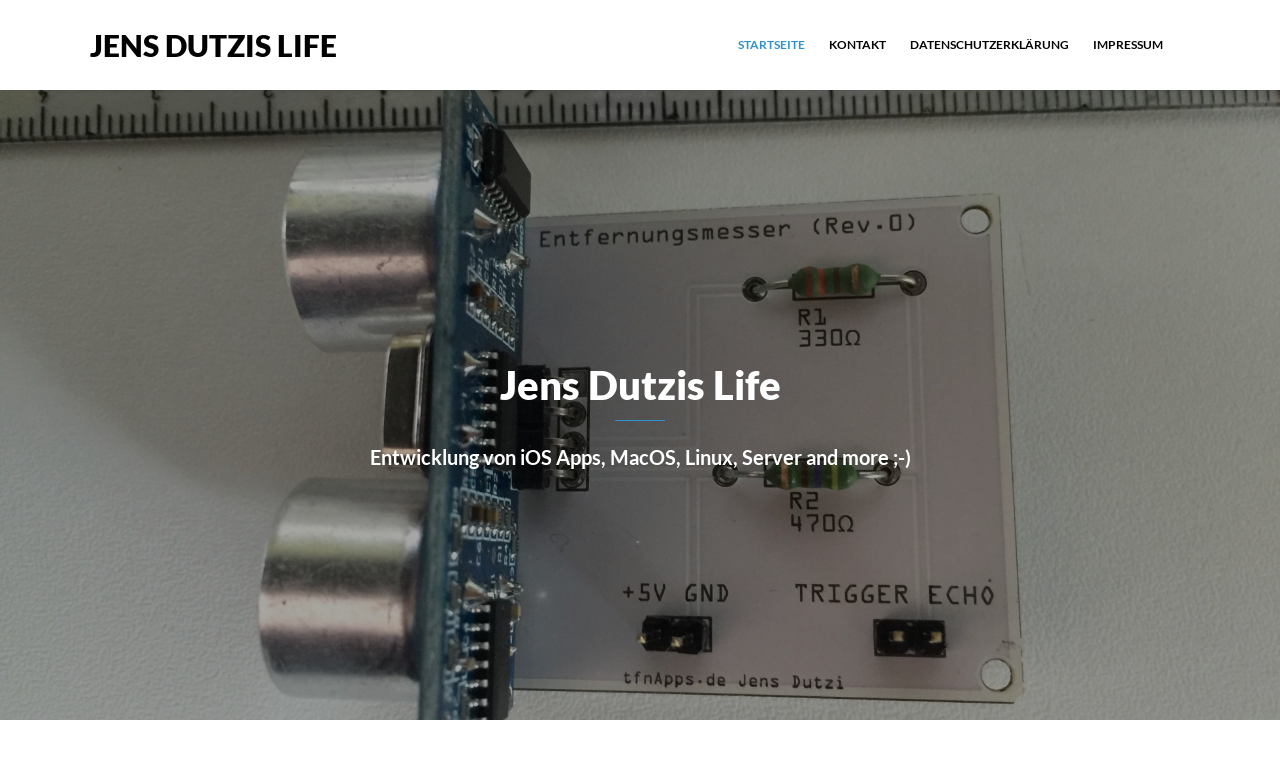

--- FILE ---
content_type: text/html; charset=UTF-8
request_url: https://www.blog404.de/page/2/?fbclid=IwAR0zoqdOKJPj1UC_8qMYD6rvBryMqGaejS-qkIOXdiWyGmlK9pxE8s9ln-I
body_size: 11943
content:
<!DOCTYPE html>
<html lang="de">
<head>
    <meta charset="UTF-8" />
    <meta http-equiv="X-UA-Compatible" content="IE=edge" />
    <meta name="viewport" content="width=device-width, initial-scale=1" />
	<script src="https://cloud.ccm19.de/app.js?apiKey=4ce343617255358a2b93c6dfbe6004cbb78517eb2469dfdf&amp;domain=687a56766f56f724b9078682" referrerpolicy="origin"></script>
        <title>Jens Dutzis Life - Seite 2 - Entwicklung von iOS Apps, MacOS, Linux, Server and more ;-)</title>
<meta name='robots' content='max-image-preview:large' />
	<style>img:is([sizes="auto" i], [sizes^="auto," i]) { contain-intrinsic-size: 3000px 1500px }</style>
	
<link id='omgf-preload-0' rel='preload' href='//www.blog404.de/wp-content/uploads/omgf/vega-wp-googlefont1/lato-normal-latin-ext-400.woff2?ver=1673368427' as='font' type='font/woff2' crossorigin />
<link id='omgf-preload-1' rel='preload' href='//www.blog404.de/wp-content/uploads/omgf/vega-wp-googlefont1/lato-normal-latin-400.woff2?ver=1673368427' as='font' type='font/woff2' crossorigin />
<link id='omgf-preload-2' rel='preload' href='//www.blog404.de/wp-content/uploads/omgf/vega-wp-googlefont1/lato-normal-latin-ext-700.woff2?ver=1673368427' as='font' type='font/woff2' crossorigin />
<link id='omgf-preload-3' rel='preload' href='//www.blog404.de/wp-content/uploads/omgf/vega-wp-googlefont1/lato-normal-latin-700.woff2?ver=1673368427' as='font' type='font/woff2' crossorigin />
<link id='omgf-preload-4' rel='preload' href='//www.blog404.de/wp-content/uploads/omgf/vega-wp-googlefont1/lato-normal-latin-ext-900.woff2?ver=1673368427' as='font' type='font/woff2' crossorigin />
<link id='omgf-preload-5' rel='preload' href='//www.blog404.de/wp-content/uploads/omgf/vega-wp-googlefont1/lato-normal-latin-900.woff2?ver=1673368427' as='font' type='font/woff2' crossorigin />
<link rel='stylesheet' id='wp-block-library-css' href='https://www.blog404.de/wp-includes/css/dist/block-library/style.min.css?ver=6.8.3' type='text/css' media='all' />
<style id='classic-theme-styles-inline-css' type='text/css'>
/*! This file is auto-generated */
.wp-block-button__link{color:#fff;background-color:#32373c;border-radius:9999px;box-shadow:none;text-decoration:none;padding:calc(.667em + 2px) calc(1.333em + 2px);font-size:1.125em}.wp-block-file__button{background:#32373c;color:#fff;text-decoration:none}
</style>
<style id='global-styles-inline-css' type='text/css'>
:root{--wp--preset--aspect-ratio--square: 1;--wp--preset--aspect-ratio--4-3: 4/3;--wp--preset--aspect-ratio--3-4: 3/4;--wp--preset--aspect-ratio--3-2: 3/2;--wp--preset--aspect-ratio--2-3: 2/3;--wp--preset--aspect-ratio--16-9: 16/9;--wp--preset--aspect-ratio--9-16: 9/16;--wp--preset--color--black: #000000;--wp--preset--color--cyan-bluish-gray: #abb8c3;--wp--preset--color--white: #ffffff;--wp--preset--color--pale-pink: #f78da7;--wp--preset--color--vivid-red: #cf2e2e;--wp--preset--color--luminous-vivid-orange: #ff6900;--wp--preset--color--luminous-vivid-amber: #fcb900;--wp--preset--color--light-green-cyan: #7bdcb5;--wp--preset--color--vivid-green-cyan: #00d084;--wp--preset--color--pale-cyan-blue: #8ed1fc;--wp--preset--color--vivid-cyan-blue: #0693e3;--wp--preset--color--vivid-purple: #9b51e0;--wp--preset--gradient--vivid-cyan-blue-to-vivid-purple: linear-gradient(135deg,rgba(6,147,227,1) 0%,rgb(155,81,224) 100%);--wp--preset--gradient--light-green-cyan-to-vivid-green-cyan: linear-gradient(135deg,rgb(122,220,180) 0%,rgb(0,208,130) 100%);--wp--preset--gradient--luminous-vivid-amber-to-luminous-vivid-orange: linear-gradient(135deg,rgba(252,185,0,1) 0%,rgba(255,105,0,1) 100%);--wp--preset--gradient--luminous-vivid-orange-to-vivid-red: linear-gradient(135deg,rgba(255,105,0,1) 0%,rgb(207,46,46) 100%);--wp--preset--gradient--very-light-gray-to-cyan-bluish-gray: linear-gradient(135deg,rgb(238,238,238) 0%,rgb(169,184,195) 100%);--wp--preset--gradient--cool-to-warm-spectrum: linear-gradient(135deg,rgb(74,234,220) 0%,rgb(151,120,209) 20%,rgb(207,42,186) 40%,rgb(238,44,130) 60%,rgb(251,105,98) 80%,rgb(254,248,76) 100%);--wp--preset--gradient--blush-light-purple: linear-gradient(135deg,rgb(255,206,236) 0%,rgb(152,150,240) 100%);--wp--preset--gradient--blush-bordeaux: linear-gradient(135deg,rgb(254,205,165) 0%,rgb(254,45,45) 50%,rgb(107,0,62) 100%);--wp--preset--gradient--luminous-dusk: linear-gradient(135deg,rgb(255,203,112) 0%,rgb(199,81,192) 50%,rgb(65,88,208) 100%);--wp--preset--gradient--pale-ocean: linear-gradient(135deg,rgb(255,245,203) 0%,rgb(182,227,212) 50%,rgb(51,167,181) 100%);--wp--preset--gradient--electric-grass: linear-gradient(135deg,rgb(202,248,128) 0%,rgb(113,206,126) 100%);--wp--preset--gradient--midnight: linear-gradient(135deg,rgb(2,3,129) 0%,rgb(40,116,252) 100%);--wp--preset--font-size--small: 13px;--wp--preset--font-size--medium: 20px;--wp--preset--font-size--large: 36px;--wp--preset--font-size--x-large: 42px;--wp--preset--spacing--20: 0.44rem;--wp--preset--spacing--30: 0.67rem;--wp--preset--spacing--40: 1rem;--wp--preset--spacing--50: 1.5rem;--wp--preset--spacing--60: 2.25rem;--wp--preset--spacing--70: 3.38rem;--wp--preset--spacing--80: 5.06rem;--wp--preset--shadow--natural: 6px 6px 9px rgba(0, 0, 0, 0.2);--wp--preset--shadow--deep: 12px 12px 50px rgba(0, 0, 0, 0.4);--wp--preset--shadow--sharp: 6px 6px 0px rgba(0, 0, 0, 0.2);--wp--preset--shadow--outlined: 6px 6px 0px -3px rgba(255, 255, 255, 1), 6px 6px rgba(0, 0, 0, 1);--wp--preset--shadow--crisp: 6px 6px 0px rgba(0, 0, 0, 1);}:where(.is-layout-flex){gap: 0.5em;}:where(.is-layout-grid){gap: 0.5em;}body .is-layout-flex{display: flex;}.is-layout-flex{flex-wrap: wrap;align-items: center;}.is-layout-flex > :is(*, div){margin: 0;}body .is-layout-grid{display: grid;}.is-layout-grid > :is(*, div){margin: 0;}:where(.wp-block-columns.is-layout-flex){gap: 2em;}:where(.wp-block-columns.is-layout-grid){gap: 2em;}:where(.wp-block-post-template.is-layout-flex){gap: 1.25em;}:where(.wp-block-post-template.is-layout-grid){gap: 1.25em;}.has-black-color{color: var(--wp--preset--color--black) !important;}.has-cyan-bluish-gray-color{color: var(--wp--preset--color--cyan-bluish-gray) !important;}.has-white-color{color: var(--wp--preset--color--white) !important;}.has-pale-pink-color{color: var(--wp--preset--color--pale-pink) !important;}.has-vivid-red-color{color: var(--wp--preset--color--vivid-red) !important;}.has-luminous-vivid-orange-color{color: var(--wp--preset--color--luminous-vivid-orange) !important;}.has-luminous-vivid-amber-color{color: var(--wp--preset--color--luminous-vivid-amber) !important;}.has-light-green-cyan-color{color: var(--wp--preset--color--light-green-cyan) !important;}.has-vivid-green-cyan-color{color: var(--wp--preset--color--vivid-green-cyan) !important;}.has-pale-cyan-blue-color{color: var(--wp--preset--color--pale-cyan-blue) !important;}.has-vivid-cyan-blue-color{color: var(--wp--preset--color--vivid-cyan-blue) !important;}.has-vivid-purple-color{color: var(--wp--preset--color--vivid-purple) !important;}.has-black-background-color{background-color: var(--wp--preset--color--black) !important;}.has-cyan-bluish-gray-background-color{background-color: var(--wp--preset--color--cyan-bluish-gray) !important;}.has-white-background-color{background-color: var(--wp--preset--color--white) !important;}.has-pale-pink-background-color{background-color: var(--wp--preset--color--pale-pink) !important;}.has-vivid-red-background-color{background-color: var(--wp--preset--color--vivid-red) !important;}.has-luminous-vivid-orange-background-color{background-color: var(--wp--preset--color--luminous-vivid-orange) !important;}.has-luminous-vivid-amber-background-color{background-color: var(--wp--preset--color--luminous-vivid-amber) !important;}.has-light-green-cyan-background-color{background-color: var(--wp--preset--color--light-green-cyan) !important;}.has-vivid-green-cyan-background-color{background-color: var(--wp--preset--color--vivid-green-cyan) !important;}.has-pale-cyan-blue-background-color{background-color: var(--wp--preset--color--pale-cyan-blue) !important;}.has-vivid-cyan-blue-background-color{background-color: var(--wp--preset--color--vivid-cyan-blue) !important;}.has-vivid-purple-background-color{background-color: var(--wp--preset--color--vivid-purple) !important;}.has-black-border-color{border-color: var(--wp--preset--color--black) !important;}.has-cyan-bluish-gray-border-color{border-color: var(--wp--preset--color--cyan-bluish-gray) !important;}.has-white-border-color{border-color: var(--wp--preset--color--white) !important;}.has-pale-pink-border-color{border-color: var(--wp--preset--color--pale-pink) !important;}.has-vivid-red-border-color{border-color: var(--wp--preset--color--vivid-red) !important;}.has-luminous-vivid-orange-border-color{border-color: var(--wp--preset--color--luminous-vivid-orange) !important;}.has-luminous-vivid-amber-border-color{border-color: var(--wp--preset--color--luminous-vivid-amber) !important;}.has-light-green-cyan-border-color{border-color: var(--wp--preset--color--light-green-cyan) !important;}.has-vivid-green-cyan-border-color{border-color: var(--wp--preset--color--vivid-green-cyan) !important;}.has-pale-cyan-blue-border-color{border-color: var(--wp--preset--color--pale-cyan-blue) !important;}.has-vivid-cyan-blue-border-color{border-color: var(--wp--preset--color--vivid-cyan-blue) !important;}.has-vivid-purple-border-color{border-color: var(--wp--preset--color--vivid-purple) !important;}.has-vivid-cyan-blue-to-vivid-purple-gradient-background{background: var(--wp--preset--gradient--vivid-cyan-blue-to-vivid-purple) !important;}.has-light-green-cyan-to-vivid-green-cyan-gradient-background{background: var(--wp--preset--gradient--light-green-cyan-to-vivid-green-cyan) !important;}.has-luminous-vivid-amber-to-luminous-vivid-orange-gradient-background{background: var(--wp--preset--gradient--luminous-vivid-amber-to-luminous-vivid-orange) !important;}.has-luminous-vivid-orange-to-vivid-red-gradient-background{background: var(--wp--preset--gradient--luminous-vivid-orange-to-vivid-red) !important;}.has-very-light-gray-to-cyan-bluish-gray-gradient-background{background: var(--wp--preset--gradient--very-light-gray-to-cyan-bluish-gray) !important;}.has-cool-to-warm-spectrum-gradient-background{background: var(--wp--preset--gradient--cool-to-warm-spectrum) !important;}.has-blush-light-purple-gradient-background{background: var(--wp--preset--gradient--blush-light-purple) !important;}.has-blush-bordeaux-gradient-background{background: var(--wp--preset--gradient--blush-bordeaux) !important;}.has-luminous-dusk-gradient-background{background: var(--wp--preset--gradient--luminous-dusk) !important;}.has-pale-ocean-gradient-background{background: var(--wp--preset--gradient--pale-ocean) !important;}.has-electric-grass-gradient-background{background: var(--wp--preset--gradient--electric-grass) !important;}.has-midnight-gradient-background{background: var(--wp--preset--gradient--midnight) !important;}.has-small-font-size{font-size: var(--wp--preset--font-size--small) !important;}.has-medium-font-size{font-size: var(--wp--preset--font-size--medium) !important;}.has-large-font-size{font-size: var(--wp--preset--font-size--large) !important;}.has-x-large-font-size{font-size: var(--wp--preset--font-size--x-large) !important;}
:where(.wp-block-post-template.is-layout-flex){gap: 1.25em;}:where(.wp-block-post-template.is-layout-grid){gap: 1.25em;}
:where(.wp-block-columns.is-layout-flex){gap: 2em;}:where(.wp-block-columns.is-layout-grid){gap: 2em;}
:root :where(.wp-block-pullquote){font-size: 1.5em;line-height: 1.6;}
</style>
<link rel='stylesheet' id='contact-form-7-css' href='https://www.blog404.de/wp-content/plugins/contact-form-7/includes/css/styles.css?ver=6.1.3' type='text/css' media='all' />
<link rel='stylesheet' id='animate-css-css' href='https://www.blog404.de/wp-content/themes/vega/assets/css/animate.css?ver=6.8.3' type='text/css' media='all' />
<link rel='stylesheet' id='vega-wp-googlefont1-css' href='//www.blog404.de/wp-content/uploads/omgf/vega-wp-googlefont1/vega-wp-googlefont1.css?ver=1673368427' type='text/css' media='all' />
<link rel='stylesheet' id='bootstrap-css' href='https://www.blog404.de/wp-content/themes/vega/assets/css/bootstrap.min.css?ver=6.8.3' type='text/css' media='all' />
<link rel='stylesheet' id='font-awesome-css' href='https://www.blog404.de/wp-content/themes/vega/assets/css/font-awesome.5.css?ver=6.8.3' type='text/css' media='all' />
<link rel='stylesheet' id='bootstrap-social-css' href='https://www.blog404.de/wp-content/themes/vega/assets/css/bootstrap-social.css?ver=6.8.3' type='text/css' media='all' />
<link rel='stylesheet' id='vega-wp-style-css' href='https://www.blog404.de/wp-content/themes/vega/style.css?ver=3.0.0' type='text/css' media='all' />
<link rel='stylesheet' id='vega-wp-color-css' href='https://www.blog404.de/wp-content/themes/vega/color-schemes/blue.css?ver=6.8.3' type='text/css' media='all' />
<style id='wp-typography-custom-inline-css' type='text/css'>
sup{vertical-align: 60%;font-size: 75%;line-height: 100%}sub{vertical-align: -10%;font-size: 75%;line-height: 100%}.amp{font-family: Baskerville, "Goudy Old Style", "Palatino", "Book Antiqua", "Warnock Pro", serif;font-weight: normal;font-style: italic;font-size: 1.1em;line-height: 1em}.caps{font-size: 90%}.dquo{margin-left:-.40em}.quo{margin-left:-.2em}
</style>
<style id='wp-typography-safari-font-workaround-inline-css' type='text/css'>
body {-webkit-font-feature-settings: "liga";font-feature-settings: "liga";-ms-font-feature-settings: normal;}
</style>
<link rel='stylesheet' id='lightboxStyle-css' href='https://www.blog404.de/wp-content/plugins/lightbox-plus/css/shadowed/colorbox.min.css?ver=2.7.2' type='text/css' media='screen' />
<script type="text/javascript" src="https://www.blog404.de/wp-includes/js/jquery/jquery.min.js?ver=3.7.1" id="jquery-core-js"></script>
<script type="text/javascript" src="https://www.blog404.de/wp-includes/js/jquery/jquery-migrate.min.js?ver=3.4.1" id="jquery-migrate-js"></script>
<script type="text/javascript" src="https://www.blog404.de/wp-content/plugins/lazy-load-xt/js/jquery.lazyloadxt.extra.min.js?ver=1.0.6" id="lazy-load-xt-script-js"></script>
<script type="text/javascript" src="https://www.blog404.de/wp-content/plugins/lazy-load-xt/js/jquery.lazyloadxt.srcset.min.js?ver=1.0.6" id="lazy-load-xt-srcset-js"></script>
<style type="text/css">.recentcomments a{display:inline !important;padding:0 !important;margin:0 !important;}</style>
        <style> .frontpage-banner.frontpage-banner-parallax-bg:before { width: 100%; height: 100%; background-color: #000000; opacity: 0.35; content: ""; position: absolute; left: 0; top: 0; z-index: 2; } .frontpage-simple-banner:before { width: 100%; height: 100%; background-color: #000000; opacity: 0.35; content: ""; position: absolute; left: 0; top: 0; z-index: 2; } </style>
        
    <style>.frontpage-cta1.parallax-bg:before, .frontpage-cta1.image-bg:before {background-color:#000000} .frontpage-cta1.color-bg{background-color:#000000} </style>
    
    <style>.frontpage-cta2.parallax-bg:before, .frontpage-cta2.image-bg:before {background-color:#000000} .frontpage-cta2.color-bg{background-color:#000000} </style>
    </head>
<body class="home blog paged paged-2 wp-theme-vega body_padding fontawesome5">
    
    
    <!-- ========== Navbar ========== -->
    <div class="nav-wrapper">
    <div class="navbar navbar-custom navbar-expand-lg  navbar-fixed-top" role="navigation">
        <div class="container">

            <!-- Logo -->
            <div class="navbar-header">
                <button type="button" class="navbar-toggle navbar-toggler" data-toggle="collapse" data-target=".navbar-collapse" aria-controls="navbarSupportedContent" aria-expanded="false" aria-label="Toggle navigation"><i class="fa fa-bars"></i></button>
                <a class="navbar-brand text-logo" href="https://www.blog404.de/">Jens Dutzis Life</a>
            </div>
            <!-- /Logo -->

                        <!-- Navigation -->
            <div class="navbar-collapse collapse justify-content-end"><ul id="menu-standard" class="nav navbar-nav menu-header navbar-right sm"><li id="menu-item-974" class="menu-item menu-item-type-custom menu-item-object-custom current-menu-item menu-item-home menu-item-974 nav-item active"><a href="http://www.blog404.de">Startseite</a></li>
<li id="menu-item-975" class="menu-item menu-item-type-post_type menu-item-object-page menu-item-975 nav-item"><a href="https://www.blog404.de/kontaktformular/">Kontakt</a></li>
<li id="menu-item-990" class="menu-item menu-item-type-post_type menu-item-object-page menu-item-privacy-policy menu-item-990 nav-item"><a href="https://www.blog404.de/datenschutzerklaerung/">Datenschutzerklärung</a></li>
<li id="menu-item-976" class="menu-item menu-item-type-post_type menu-item-object-page menu-item-976 nav-item"><a href="https://www.blog404.de/impressum/">Impressum</a></li>
</ul></div>            <!-- /Navigation -->
            

        </div>
        <div class="clearfix"></div>
    </div>
    </div>
    <!-- ========== /Navbar ========== -->



<!-- ========== Front Page - Image Banner ========== -->


<div class="image-banner frontpage-banner frontpage-banner-parallax-bg full-screen" data-parallax="scroll" data-image-src="https://www.blog404.de/uploads/2015/07/IMG_3059-e1436637472597.jpg">
    <div class="container">
                <div class="inner">
            <h1 class="block-title wow zoomIn">Jens Dutzis Life</h1>
            <div class="text-center hidden-xs wow zoomIn description">Entwicklung von iOS Apps, MacOS, Linux, Server and more ;-)</div>
        </div><div class="helper"></div>
            </div>
</div>


<!-- ========== /Front Page - Image Banner ========== -->




<!-- ========== Content Starts ========== -->
    <div class="section blog-feed bg-white">
        <div class="container">
            <div class="row">

                <div class="col-md-9 blog-feed-column">

                    <!-- Loop -->
                    

<!-- Post -->
<div id="post-843" class="entry clearfix wow zoomIn post-843 post type-post status-publish format-standard has-post-thumbnail hentry category-allgemein category-ipad category-iphone category-mobiler-mwst-rechner-iphone">


    
        <h3 class="entry-title"><a href="https://www.blog404.de/2012/12/mobiler-mwst-rechner-4-1-und-der-nervende-dezimal-gruppierungs-bug/">Mobiler MwSt-Rechner 4.1 und der nervende Dezimal-Gruppierungs-Bug (Update)</a></h3>
    <!-- /Post Title -->
    
    
    
    <!-- Small Image Left, Excerpt Right -->
    <div class="entry-image entry-image-left">
                <a class="post-thumbnail post-thumbnail-small" href="https://www.blog404.de/2012/12/mobiler-mwst-rechner-4-1-und-der-nervende-dezimal-gruppierungs-bug/"><img width="141" height="250" src="[data-uri]" data-src="https://www.blog404.de/uploads/2012/12/IMG_1487-e1355067823693.png" class="img-responsive wp-post-image" alt="Mobiler MwSt-Rechner 4.1 und der nervende Dezimal-Gruppierungs-Bug (Update)" decoding="async" /><noscript><img width="141" height="250" src="https://www.blog404.de/uploads/2012/12/IMG_1487-e1355067823693.png" class="img-responsive wp-post-image" alt="Mobiler MwSt-Rechner 4.1 und der nervende Dezimal-Gruppierungs-Bug (Update)" decoding="async" /></noscript></a>
            </div>

    <div class="entry-content-right">
        <p>Nach etwa 2&nbsp;1⁄2 Jahren der verschiedensten Updates vom MwSt-Rechner schlug auch bei diesem Projekt einmal der Bug-Teufel zu — keine Software ist von Fehlern gefeit. Wie einige bereits bemerkt haben, rechnet der MwSt-Rechner mit der aktuellsten Version 4.1 bei größeren Zahlen nicht mehr richtig. Sobald bei einer der Zahlen über 3 Stellen vorkommen kann es (je nach Rechenweg) zu einem vollkommen falschen Ergebnis kommen. Ein&nbsp;[…]</p>
            </div>
    <!-- /Small Image Left, Excerpt Right -->

    
        <!-- Post Meta -->
    <div class="entry-meta  entry-meta-right ">
                                        Posted: 9. Dezember 2012<br />Under: <a href="https://www.blog404.de/category/allgemein/" rel="category tag">Allgemein</a>, <a href="https://www.blog404.de/category/ipad/" rel="category tag">iPad</a>, <a href="https://www.blog404.de/category/iphone/" rel="category tag">iPhone</a>, <a href="https://www.blog404.de/category/iphone/mobiler-mwst-rechner-iphone/" rel="category tag">Mobiler MwSt-Rechner</a>    </div>
    <!-- /Post Meta -->
    
        <!-- Post Buttons -->
    <div class="entry-buttons  entry-buttons-right ">
                <a href="https://www.blog404.de/2012/12/mobiler-mwst-rechner-4-1-und-der-nervende-dezimal-gruppierungs-bug/" class="btn btn-primary-custom btn-readmore">Read Me</a>            </div>
    <!-- /Post Buttons -->
    
</div>

<!-- /Post -->

<!-- Post -->
<div id="post-824" class="entry clearfix wow zoomIn post-824 post type-post status-publish format-standard has-post-thumbnail hentry category-iphone category-mobiler-mwst-rechner-iphone tag-apple tag-ipad tag-iphone tag-mobiler-mwst-rechner">


    
        <h3 class="entry-title"><a href="https://www.blog404.de/2012/10/erste-bilder-zur-finalen-version-vom-mobilen-mwst-rechner-4-0/">Erste Bilder zur finalen Version vom Mobilen MwSt-Rechner 4.0</a></h3>
    <!-- /Post Title -->
    
    
    
    <!-- Small Image Left, Excerpt Right -->
    <div class="entry-image entry-image-left">
                <a class="post-thumbnail post-thumbnail-small" href="https://www.blog404.de/2012/10/erste-bilder-zur-finalen-version-vom-mobilen-mwst-rechner-4-0/"><img width="137" height="250" src="[data-uri]" data-src="https://www.blog404.de/uploads/2012/10/2012-10-30_15-53-46.png" class="img-responsive wp-post-image" alt="Erste Bilder zur finalen Version vom Mobilen MwSt-Rechner 4.0" decoding="async" src="[data-uri]" data-srcset="https://www.blog404.de/uploads/2012/10/2012-10-30_15-53-46.png 480w, https://www.blog404.de/uploads/2012/10/2012-10-30_15-53-46-82x150.png 82w, https://www.blog404.de/uploads/2012/10/2012-10-30_15-53-46-164x300.png 164w" sizes="(max-width: 137px) 100vw, 137px" /><noscript><img width="137" height="250" src="https://www.blog404.de/uploads/2012/10/2012-10-30_15-53-46.png" class="img-responsive wp-post-image" alt="Erste Bilder zur finalen Version vom Mobilen MwSt-Rechner 4.0" decoding="async" srcset="https://www.blog404.de/uploads/2012/10/2012-10-30_15-53-46.png 480w, https://www.blog404.de/uploads/2012/10/2012-10-30_15-53-46-82x150.png 82w, https://www.blog404.de/uploads/2012/10/2012-10-30_15-53-46-164x300.png 164w" sizes="(max-width: 137px) 100vw, 137px" /></noscript></a>
            </div>

    <div class="entry-content-right">
        <p>Noch ein paar wenige Tests und es ist soweit … der Mobile MwSt-Rechner wird zur Prüfung an Apple übergeben. Die Codebasis des Rechners ist komplett erneuert worden und die Oberfläche wurde modernisiert. Eine der größten Änderungen dabei ist, dass es sich nun um eine Universal-Anwendung handelt, welche sowohl das iPad, iPad mini, iPhone und iPod ab iOS5 unterstützt. Dies bedeutet, dass iOS4-Geräte wie das iPhone&nbsp;[…]</p>
            </div>
    <!-- /Small Image Left, Excerpt Right -->

    
        <!-- Post Meta -->
    <div class="entry-meta  entry-meta-right ">
                                        Posted: 30. Oktober 2012<br />Under: <a href="https://www.blog404.de/category/iphone/" rel="category tag">iPhone</a>, <a href="https://www.blog404.de/category/iphone/mobiler-mwst-rechner-iphone/" rel="category tag">Mobiler MwSt-Rechner</a>    </div>
    <!-- /Post Meta -->
    
        <!-- Post Buttons -->
    <div class="entry-buttons  entry-buttons-right ">
                <a href="https://www.blog404.de/2012/10/erste-bilder-zur-finalen-version-vom-mobilen-mwst-rechner-4-0/" class="btn btn-primary-custom btn-readmore">Read Me</a>            </div>
    <!-- /Post Buttons -->
    
</div>

<!-- /Post -->

<!-- Post -->
<div id="post-817" class="entry clearfix wow zoomIn post-817 post type-post status-publish format-standard has-post-thumbnail hentry category-allgemein category-aus-der-arbeit category-kommentar">


    
        <h3 class="entry-title"><a href="https://www.blog404.de/2012/10/windows-8-anmeldung-fuehrt-zu-mehr-uebernommene-live-accounts/">Windows 8 Anmeldung führt zu mehr übernommene Live Accounts?</a></h3>
    <!-- /Post Title -->
    
    
    
    <!-- Small Image Left, Excerpt Right -->
    <div class="entry-image entry-image-left">
                <a class="post-thumbnail post-thumbnail-small" href="https://www.blog404.de/2012/10/windows-8-anmeldung-fuehrt-zu-mehr-uebernommene-live-accounts/"><img width="300" height="180" src="[data-uri]" data-src="https://www.blog404.de/uploads/2012/10/win8_einstellungen.png" class="img-responsive wp-post-image" alt="Windows 8 Anmeldung führt zu mehr übernommene Live Accounts?" decoding="async" fetchpriority="high" src="[data-uri]" data-srcset="https://www.blog404.de/uploads/2012/10/win8_einstellungen.png 1280w, https://www.blog404.de/uploads/2012/10/win8_einstellungen-150x89.png 150w, https://www.blog404.de/uploads/2012/10/win8_einstellungen-300x179.png 300w, https://www.blog404.de/uploads/2012/10/win8_einstellungen-1024x613.png 1024w" sizes="(max-width: 300px) 100vw, 300px" /><noscript><img width="300" height="180" src="https://www.blog404.de/uploads/2012/10/win8_einstellungen.png" class="img-responsive wp-post-image" alt="Windows 8 Anmeldung führt zu mehr übernommene Live Accounts?" decoding="async" fetchpriority="high" srcset="https://www.blog404.de/uploads/2012/10/win8_einstellungen.png 1280w, https://www.blog404.de/uploads/2012/10/win8_einstellungen-150x89.png 150w, https://www.blog404.de/uploads/2012/10/win8_einstellungen-300x179.png 300w, https://www.blog404.de/uploads/2012/10/win8_einstellungen-1024x613.png 1024w" sizes="(max-width: 300px) 100vw, 300px" /></noscript></a>
            </div>

    <div class="entry-content-right">
        <p>Am Wochenende nahm ich mir die Zeit um Windows8&nbsp;in der finalen Version anzuschauen. Einfach, um beim Thema Windows 8 auf dem aktuellen Stand zu&nbsp;sein. Bei der Installation ist mir aufgefallen, dass Windows8 — sofern man die Standard-Einstellungen lässt — nicht mehr mit ausschließlich lokalen bzw. auf einem Domänen-Server liegenden Benutzerkonten&nbsp;arbeitet, sondern die Anmeldung mit einer Live ID funktioniert. Ich halte das für für ziemlich mutig&nbsp;[…]</p>
            </div>
    <!-- /Small Image Left, Excerpt Right -->

    
        <!-- Post Meta -->
    <div class="entry-meta  entry-meta-right ">
                                        Posted: 29. Oktober 2012<br />Under: <a href="https://www.blog404.de/category/allgemein/" rel="category tag">Allgemein</a>, <a href="https://www.blog404.de/category/aus-der-arbeit/" rel="category tag">Aus der Arbeit</a>, <a href="https://www.blog404.de/category/kommentar/" rel="category tag">Kommentar</a>    </div>
    <!-- /Post Meta -->
    
        <!-- Post Buttons -->
    <div class="entry-buttons  entry-buttons-right ">
                <a href="https://www.blog404.de/2012/10/windows-8-anmeldung-fuehrt-zu-mehr-uebernommene-live-accounts/" class="btn btn-primary-custom btn-readmore">Read Me</a>            </div>
    <!-- /Post Buttons -->
    
</div>

<!-- /Post -->

<!-- Post -->
<div id="post-808" class="entry clearfix wow zoomIn post-808 post type-post status-publish format-standard hentry category-aus-der-arbeit tag-microsoft tag-windows-8">


    
        <h3 class="entry-title"><a href="https://www.blog404.de/2012/07/was-versteht-microsoft-eigentlich-unter-business-nutzung-eines-betriebssystems-update/">Was versteht Microsoft eigentlich unter Business-Nutzung eines Betriebssystems? (Update)</a></h3>
    <!-- /Post Title -->
    
    
    
    <!-- Small Image Left, Excerpt Right -->
    <div class="entry-image entry-image-left">
                <a class="post-thumbnail post-thumbnail-small" href="https://www.blog404.de/2012/07/was-versteht-microsoft-eigentlich-unter-business-nutzung-eines-betriebssystems-update/"><img src="https://www.blog404.de/wp-content/themes/vega/sample/images/featured-image-6.jpg" class="img-responsive" /></a>    </div>

    <div class="entry-content-right">
        <p>Im letzten Monat schrieb ich hier über meine Meinung im Zusammenhang mit Windows 8 und der Nutzung des Systems in Unternehmen. Nach einigen Tests konnte ich noch den Kopf schütteln konnte und mit einem Video Microsoft quasi meine Meinung bestätigt. Mittlerweile haben sich auch weit bedeutendere Seiten diesem Thema angenommen. Das jüngste Beispiel ist das Blog der Gartner Gruppe. Das Ergebnis, zu dem die Gartner&nbsp;[…]</p>
            </div>
    <!-- /Small Image Left, Excerpt Right -->

    
        <!-- Post Meta -->
    <div class="entry-meta  entry-meta-right ">
                                        Posted: 23. Juli 2012<br />Under: <a href="https://www.blog404.de/category/aus-der-arbeit/" rel="category tag">Aus der Arbeit</a>    </div>
    <!-- /Post Meta -->
    
        <!-- Post Buttons -->
    <div class="entry-buttons  entry-buttons-right ">
                <a href="https://www.blog404.de/2012/07/was-versteht-microsoft-eigentlich-unter-business-nutzung-eines-betriebssystems-update/" class="btn btn-primary-custom btn-readmore">Read Me</a>            </div>
    <!-- /Post Buttons -->
    
</div>

<!-- /Post -->

<!-- Post -->
<div id="post-797" class="entry clearfix wow zoomIn post-797 post type-post status-publish format-standard has-post-thumbnail hentry category-ipad category-iphone tag-inapp-kauf tag-ios tag-sicherheitslucke">


    
        <h3 class="entry-title"><a href="https://www.blog404.de/2012/07/ein-paar-gedanken-zum-diese-woche-bekanntgewordenen-inapp-hack/">Ein paar Gedanken zum diese Woche bekanntgewordenen InApp-Hack</a></h3>
    <!-- /Post Title -->
    
    
    
    <!-- Small Image Left, Excerpt Right -->
    <div class="entry-image entry-image-left">
                <a class="post-thumbnail post-thumbnail-small" href="https://www.blog404.de/2012/07/ein-paar-gedanken-zum-diese-woche-bekanntgewordenen-inapp-hack/"><img width="167" height="250" src="[data-uri]" data-src="https://www.blog404.de/uploads/2012/07/IMG_1320.png" class="img-responsive wp-post-image" alt="Ein paar Gedanken zum diese Woche bekanntgewordenen InApp-Hack" decoding="async" loading="lazy" src="[data-uri]" data-srcset="https://www.blog404.de/uploads/2012/07/IMG_1320.png 320w, https://www.blog404.de/uploads/2012/07/IMG_1320-100x150.png 100w, https://www.blog404.de/uploads/2012/07/IMG_1320-200x300.png 200w" sizes="auto, (max-width: 167px) 100vw, 167px" /><noscript><img width="167" height="250" src="https://www.blog404.de/uploads/2012/07/IMG_1320.png" class="img-responsive wp-post-image" alt="Ein paar Gedanken zum diese Woche bekanntgewordenen InApp-Hack" decoding="async" loading="lazy" srcset="https://www.blog404.de/uploads/2012/07/IMG_1320.png 320w, https://www.blog404.de/uploads/2012/07/IMG_1320-100x150.png 100w, https://www.blog404.de/uploads/2012/07/IMG_1320-200x300.png 200w" sizes="auto, (max-width: 167px) 100vw, 167px" /></noscript></a>
            </div>

    <div class="entry-content-right">
        <p>Seit einigen Tagen ist es innerhalb der iOS-Entwicklergemeinde als auch unter den iPhone/iPad Nutzern ein großes Thema. Ein Hacker aus Russland stellte bei Youtube ein Video bereit, auf dem man sehen konnte, wie ein InApp-Kauf gefälscht werden konnte. Kurze Zeit später stellte er auch alles notwendige bereit um selber „kostenlose” InApp-Käufe tätigen zu können. Zwischenzeitlich wurde das Video allerdings entfernt und der für den „Hack” […]</p>
            </div>
    <!-- /Small Image Left, Excerpt Right -->

    
        <!-- Post Meta -->
    <div class="entry-meta  entry-meta-right ">
                                        Posted: 15. Juli 2012<br />Under: <a href="https://www.blog404.de/category/ipad/" rel="category tag">iPad</a>, <a href="https://www.blog404.de/category/iphone/" rel="category tag">iPhone</a>    </div>
    <!-- /Post Meta -->
    
        <!-- Post Buttons -->
    <div class="entry-buttons  entry-buttons-right ">
                <a href="https://www.blog404.de/2012/07/ein-paar-gedanken-zum-diese-woche-bekanntgewordenen-inapp-hack/" class="btn btn-primary-custom btn-readmore">Read Me</a>            </div>
    <!-- /Post Buttons -->
    
</div>

<!-- /Post -->

<!-- Post -->
<div id="post-780" class="entry clearfix wow zoomIn post-780 post type-post status-publish format-standard has-post-thumbnail hentry category-allgemein tag-beta tag-ios tag-ipad tag-iphone tag-mobiler-mwst-rechner">


    
        <h3 class="entry-title"><a href="https://www.blog404.de/2012/07/erste-bilder-vom-mobilen-mwst-rechner-fuer-das-ipad/">Erste Bilder vom Mobilen MwSt-Rechner für das&nbsp;iPad</a></h3>
    <!-- /Post Title -->
    
    
    
    <!-- Small Image Left, Excerpt Right -->
    <div class="entry-image entry-image-left">
                <a class="post-thumbnail post-thumbnail-small" href="https://www.blog404.de/2012/07/erste-bilder-vom-mobilen-mwst-rechner-fuer-das-ipad/"><img width="300" height="225" src="[data-uri]" data-src="https://www.blog404.de/uploads/2012/07/Screenshot-2012.07.06-15.37.531.png" class="img-responsive wp-post-image" alt="Erste Bilder vom Mobilen MwSt-Rechner für das&nbsp;iPad" decoding="async" loading="lazy" src="[data-uri]" data-srcset="https://www.blog404.de/uploads/2012/07/Screenshot-2012.07.06-15.37.531.png 1024w, https://www.blog404.de/uploads/2012/07/Screenshot-2012.07.06-15.37.531-150x112.png 150w, https://www.blog404.de/uploads/2012/07/Screenshot-2012.07.06-15.37.531-300x225.png 300w" sizes="auto, (max-width: 300px) 100vw, 300px" /><noscript><img width="300" height="225" src="https://www.blog404.de/uploads/2012/07/Screenshot-2012.07.06-15.37.531.png" class="img-responsive wp-post-image" alt="Erste Bilder vom Mobilen MwSt-Rechner für das&nbsp;iPad" decoding="async" loading="lazy" srcset="https://www.blog404.de/uploads/2012/07/Screenshot-2012.07.06-15.37.531.png 1024w, https://www.blog404.de/uploads/2012/07/Screenshot-2012.07.06-15.37.531-150x112.png 150w, https://www.blog404.de/uploads/2012/07/Screenshot-2012.07.06-15.37.531-300x225.png 300w" sizes="auto, (max-width: 300px) 100vw, 300px" /></noscript></a>
            </div>

    <div class="entry-content-right">
        <p>In den letzten Wochen nach dem Start des EnergieSteuer-Rechners&nbsp;wurde der Mobile Mwst-Rechner einer kompletten Überarbeitung unterzogen. Dabei gibt es auch so einige größere Änderungen: Unterstützung für das iPad mit speziell für das iPad optimierter Oberfläche Vollständige Retina-Unterstützung (für das iPhone als auch&nbsp;iPad) iCloud-Unterstützung (optional) Speicherung der Eingaben in Zukunft abschaltbar Optimierte Länderauswahl mit wahlweise Anzeige der MwSt-Sätze iPhone: unterschiedliche Tastaturen zur Auswahl (Zahlen-Tastatur und Nummernblock)&nbsp;[…]</p>
            </div>
    <!-- /Small Image Left, Excerpt Right -->

    
        <!-- Post Meta -->
    <div class="entry-meta  entry-meta-right ">
                                        Posted: 6. Juli 2012<br />Under: <a href="https://www.blog404.de/category/allgemein/" rel="category tag">Allgemein</a>    </div>
    <!-- /Post Meta -->
    
        <!-- Post Buttons -->
    <div class="entry-buttons  entry-buttons-right ">
                <a href="https://www.blog404.de/2012/07/erste-bilder-vom-mobilen-mwst-rechner-fuer-das-ipad/" class="btn btn-primary-custom btn-readmore">Read Me</a>            </div>
    <!-- /Post Buttons -->
    
</div>

<!-- /Post -->

<!-- Post -->
<div id="post-760" class="entry clearfix wow zoomIn post-760 post type-post status-publish format-standard has-post-thumbnail hentry category-sonstiges tag-bilder tag-storch">


    
        <h3 class="entry-title"><a href="https://www.blog404.de/2012/06/ein-paar-besucher-hier-im-garten/">Ein paar Besucher hier im Garten</a></h3>
    <!-- /Post Title -->
    
    
    
    <!-- Small Image Left, Excerpt Right -->
    <div class="entry-image entry-image-left">
                <a class="post-thumbnail post-thumbnail-small" href="https://www.blog404.de/2012/06/ein-paar-besucher-hier-im-garten/"><img width="300" height="200" src="[data-uri]" data-src="https://www.blog404.de/uploads/2012/06/IMG_1199-e1340209241188.jpg" class="img-responsive wp-post-image" alt="Ein paar Besucher hier im Garten" decoding="async" loading="lazy" /><noscript><img width="300" height="200" src="https://www.blog404.de/uploads/2012/06/IMG_1199-e1340209241188.jpg" class="img-responsive wp-post-image" alt="Ein paar Besucher hier im Garten" decoding="async" loading="lazy" /></noscript></a>
            </div>

    <div class="entry-content-right">
        <p>Da geht man gestern ohne große Hintergedanken ins Bad und sieht durch das Badfenster&nbsp;im Garten einen unangekündigten Besucher. &nbsp;Einer der 4 Weißstörche die zur Zeit sich im örtlichen Vogelpark aufhalten sitzt bei uns hier im Garten auf einer Baum und lässt sich die Sonne auf das Gefieder scheinen. Auch wenn die Sonne wirklich sehr tief stand musste ich einfach probieren ob mit dem Teleobjektiv noch&nbsp;[…]</p>
            </div>
    <!-- /Small Image Left, Excerpt Right -->

    
        <!-- Post Meta -->
    <div class="entry-meta  entry-meta-right ">
                                        Posted: 20. Juni 2012<br />Under: <a href="https://www.blog404.de/category/sonstiges/" rel="category tag">Sonstiges</a>    </div>
    <!-- /Post Meta -->
    
        <!-- Post Buttons -->
    <div class="entry-buttons  entry-buttons-right ">
                <a href="https://www.blog404.de/2012/06/ein-paar-besucher-hier-im-garten/" class="btn btn-primary-custom btn-readmore">Read Me</a>            </div>
    <!-- /Post Buttons -->
    
</div>

<!-- /Post -->

<!-- Post -->
<div id="post-754" class="entry clearfix wow zoomIn post-754 post type-post status-publish format-standard has-post-thumbnail hentry category-aus-der-arbeit tag-microsoft tag-microsoft8">


    
        <h3 class="entry-title"><a href="https://www.blog404.de/2012/06/was-versteht-microsoft-eigentlich-unter-business-nutzung-eines-betriebssystems/">Was versteht Microsoft eigentlich unter Business-Nutzung eines Betriebssystems?</a></h3>
    <!-- /Post Title -->
    
    
    
    <!-- Small Image Left, Excerpt Right -->
    <div class="entry-image entry-image-left">
                <a class="post-thumbnail post-thumbnail-small" href="https://www.blog404.de/2012/06/was-versteht-microsoft-eigentlich-unter-business-nutzung-eines-betriebssystems/"><img width="300" height="180" src="[data-uri]" data-src="https://www.blog404.de/uploads/2012/06/metro.png" class="img-responsive wp-post-image" alt="Was versteht Microsoft eigentlich unter Business-Nutzung eines Betriebssystems?" decoding="async" loading="lazy" src="[data-uri]" data-srcset="https://www.blog404.de/uploads/2012/06/metro.png 1279w, https://www.blog404.de/uploads/2012/06/metro-150x90.png 150w, https://www.blog404.de/uploads/2012/06/metro-300x180.png 300w, https://www.blog404.de/uploads/2012/06/metro-1024x615.png 1024w" sizes="auto, (max-width: 300px) 100vw, 300px" /><noscript><img width="300" height="180" src="https://www.blog404.de/uploads/2012/06/metro.png" class="img-responsive wp-post-image" alt="Was versteht Microsoft eigentlich unter Business-Nutzung eines Betriebssystems?" decoding="async" loading="lazy" srcset="https://www.blog404.de/uploads/2012/06/metro.png 1279w, https://www.blog404.de/uploads/2012/06/metro-150x90.png 150w, https://www.blog404.de/uploads/2012/06/metro-300x180.png 300w, https://www.blog404.de/uploads/2012/06/metro-1024x615.png 1024w" sizes="auto, (max-width: 300px) 100vw, 300px" /></noscript></a>
            </div>

    <div class="entry-content-right">
        <p>Nachdem Microsoft diese Woche eine neue Release-Preview des zukünftigen Betriebssystems Windows8 veröffentlicht haben wollte ich es mir natürlich gleich einmal anschauen und installierte es unter Vmware Fusion. Das Ergebnis war — um es freundlich zu formulieren — ernüchternd. Allerdings möchte ich jetzt nicht großartig ein Review über Windows8 schreiben, sondern nur einmal auf ein Video hinweisen, welches Microsoft selber kommt. Das Video soll zeigen, welche&nbsp;[…]</p>
            </div>
    <!-- /Small Image Left, Excerpt Right -->

    
        <!-- Post Meta -->
    <div class="entry-meta  entry-meta-right ">
                                        Posted: 3. Juni 2012<br />Under: <a href="https://www.blog404.de/category/aus-der-arbeit/" rel="category tag">Aus der Arbeit</a>    </div>
    <!-- /Post Meta -->
    
        <!-- Post Buttons -->
    <div class="entry-buttons  entry-buttons-right ">
                <a href="https://www.blog404.de/2012/06/was-versteht-microsoft-eigentlich-unter-business-nutzung-eines-betriebssystems/" class="btn btn-primary-custom btn-readmore">Read Me</a>            </div>
    <!-- /Post Buttons -->
    
</div>

<!-- /Post -->

<!-- Post -->
<div id="post-740" class="entry clearfix wow zoomIn post-740 post type-post status-publish format-standard hentry category-iphone tag-iphone tag-t-mobile tag-werbung">


    
        <h3 class="entry-title"><a href="https://www.blog404.de/2012/05/mms-freizeichenton-werbung-von-t-mobile-und-komische-zufaelle/">MMS-Freizeichenton-Werbung von T‑Mobile und komische Zufälle</a></h3>
    <!-- /Post Title -->
    
    
    
    <!-- Small Image Left, Excerpt Right -->
    <div class="entry-image entry-image-left">
                <a class="post-thumbnail post-thumbnail-small" href="https://www.blog404.de/2012/05/mms-freizeichenton-werbung-von-t-mobile-und-komische-zufaelle/"><img src="https://www.blog404.de/wp-content/themes/vega/sample/images/featured-image-2.jpg" class="img-responsive" /></a>    </div>

    <div class="entry-content-right">
        <p>Mich überrascht ja eigentlich nicht viel. Allerdings — heute hat mir mein iPhone das erste mal Angst eingejagt. Heute vormittag war ich mit einem relativ neuen Ford C‑Max unterwegs und wollte einmal die iPhone-Unterstützung des Boardcomputers testen. Also habe ich das iPhone an dem dafür vorgesehen USB Anschluss angeschlossen und wechselte im Radio-Modus auf „AUX”. Wie vom Autohersteller beschrieben, wird das iPhone wunderbar erkannt und&nbsp;[…]</p>
            </div>
    <!-- /Small Image Left, Excerpt Right -->

    
        <!-- Post Meta -->
    <div class="entry-meta  entry-meta-right ">
                                        Posted: 25. Mai 2012<br />Under: <a href="https://www.blog404.de/category/iphone/" rel="category tag">iPhone</a>    </div>
    <!-- /Post Meta -->
    
        <!-- Post Buttons -->
    <div class="entry-buttons  entry-buttons-right ">
                <a href="https://www.blog404.de/2012/05/mms-freizeichenton-werbung-von-t-mobile-und-komische-zufaelle/" class="btn btn-primary-custom btn-readmore">Read Me</a>            </div>
    <!-- /Post Buttons -->
    
</div>

<!-- /Post -->

<!-- Post -->
<div id="post-733" class="entry clearfix wow zoomIn post-733 post type-post status-publish format-standard has-post-thumbnail hentry category-iphone category-mobiler-mwst-rechner-iphone tag-appstore tag-ios tag-iphone tag-mobiler-mwst-rechner">


    
        <h3 class="entry-title"><a href="https://www.blog404.de/2012/04/mobiler-mwst-rechner-version-3-7-veroeffentlicht/">Mobiler MwSt-Rechner Version 3.7 veröffentlicht</a></h3>
    <!-- /Post Title -->
    
    
    
    <!-- Small Image Left, Excerpt Right -->
    <div class="entry-image entry-image-left">
                <a class="post-thumbnail post-thumbnail-small" href="https://www.blog404.de/2012/04/mobiler-mwst-rechner-version-3-7-veroeffentlicht/"><img width="167" height="250" src="[data-uri]" data-src="https://www.blog404.de/uploads/2012/04/bild1.png" class="img-responsive wp-post-image" alt="Mobiler MwSt-Rechner Version 3.7 veröffentlicht" decoding="async" loading="lazy" src="[data-uri]" data-srcset="https://www.blog404.de/uploads/2012/04/bild1.png 320w, https://www.blog404.de/uploads/2012/04/bild1-100x150.png 100w, https://www.blog404.de/uploads/2012/04/bild1-200x300.png 200w" sizes="auto, (max-width: 167px) 100vw, 167px" /><noscript><img width="167" height="250" src="https://www.blog404.de/uploads/2012/04/bild1.png" class="img-responsive wp-post-image" alt="Mobiler MwSt-Rechner Version 3.7 veröffentlicht" decoding="async" loading="lazy" srcset="https://www.blog404.de/uploads/2012/04/bild1.png 320w, https://www.blog404.de/uploads/2012/04/bild1-100x150.png 100w, https://www.blog404.de/uploads/2012/04/bild1-200x300.png 200w" sizes="auto, (max-width: 167px) 100vw, 167px" /></noscript></a>
            </div>

    <div class="entry-content-right">
        <p>Diese Woche war es soweit, eine neue Version des MwSt-Rechners steht im Apple iTunes-Store zum kostenlosen Download bereit. &nbsp;Bei der neuen Version handelt es sich primär um ein (wenn auch umfangreicheres) Wartungs-Update. Wichtige Anpassungen betreffen auch die interne Funktionsweise des Online-Update Moduls, wofür auch Anpassungen an unserem Update-Server notwendig waren. Dies hat zur Folge, dass für die bisherigen Versionen&nbsp;des MwSt-Rechners (inklusive 3.6) in Zukunft keine&nbsp;[…]</p>
            </div>
    <!-- /Small Image Left, Excerpt Right -->

    
        <!-- Post Meta -->
    <div class="entry-meta  entry-meta-right ">
                                        Posted: 29. April 2012<br />Under: <a href="https://www.blog404.de/category/iphone/" rel="category tag">iPhone</a>, <a href="https://www.blog404.de/category/iphone/mobiler-mwst-rechner-iphone/" rel="category tag">Mobiler MwSt-Rechner</a>    </div>
    <!-- /Post Meta -->
    
        <!-- Post Buttons -->
    <div class="entry-buttons  entry-buttons-right ">
                <a href="https://www.blog404.de/2012/04/mobiler-mwst-rechner-version-3-7-veroeffentlicht/" class="btn btn-primary-custom btn-readmore">Read Me</a>            </div>
    <!-- /Post Buttons -->
    
</div>

<!-- /Post -->                    <!-- /Loop -->

                    <!-- Pagination -->
                    <div class="posts-pagination">
                        <div class="posts-pagination-block">
                            <a href="https://www.blog404.de/page/3/?fbclid=IwAR0zoqdOKJPj1UC_8qMYD6rvBryMqGaejS-qkIOXdiWyGmlK9pxE8s9ln-I" ><span class="ic ic-angle-left"></span></a>                            <a href="https://www.blog404.de/?fbclid=IwAR0zoqdOKJPj1UC_8qMYD6rvBryMqGaejS-qkIOXdiWyGmlK9pxE8s9ln-I" ><span class="ic ic-angle-right"></span></a>                        </div>
                    </div>
                    <!-- /Pagination -->

                </div>

                <!-- Sidebar -->
                <div class="col-md-3 sidebar">
                    


<div class="sidebar-widgets" ><div id="search-4" class="widget widget_search"><form role="search" method="get" class="search-form" action="https://www.blog404.de/">
    <input type="search" class="search-field form-control" placeholder="Search..." value="" name="s" title="Search for:"  />
    <button class="btn btn-primary-custom" name="submit" type="submit"><i class="glyphicon glyphicon-arrow-right"></i></button>
</form></div><div id="pages-4" class="widget widget_pages"><h3 class="widget-title">Seiten</h3>
			<ul>
				<li class="page_item page-item-986"><a href="https://www.blog404.de/datenschutzerklaerung/">Datenschutzerklärung</a></li>
<li class="page_item page-item-2"><a href="https://www.blog404.de/impressum/">Impressum</a></li>
<li class="page_item page-item-107"><a href="https://www.blog404.de/kontaktformular/">Kontakt</a></li>
			</ul>

			</div>
		<div id="recent-posts-3" class="widget widget_recent_entries">
		<h3 class="widget-title">Neueste Beiträge</h3>
		<ul>
											<li>
					<a href="https://www.blog404.de/2015/07/raspberry-pi-basteprojekt-1-entfernungsmesser/">Raspberry-Pi Basteprojekt #1: Entfernungsmesser</a>
									</li>
											<li>
					<a href="https://www.blog404.de/2015/07/microsofts-komisches-verhaeltnis-zu-passwoertern/">Microsofts komisches Verhältnis zu Passwörtern</a>
									</li>
											<li>
					<a href="https://www.blog404.de/2014/09/apple-stellt-fuer-os-x-ein-sicherheitsupdate-fuer-die-shellshock-luecke-bereit-weiteres-update-notwendig/">Apple stellt für OS X ein Sicherheitsupdate für die ShellShock-Lücke bereit — weiteres Update notwendig?</a>
									</li>
											<li>
					<a href="https://www.blog404.de/2014/09/bash-luecke-shellshock-luecke-unter-macos-korrigieren/">Bash-Lücke: ShellShock-Lücke unter MacOS korrigieren (Update 2: 29.09.2014)</a>
									</li>
											<li>
					<a href="https://www.blog404.de/2014/08/namenswechsel-aus-csi-labor-de-wird-blog404-de/">Namenswechsel: Aus csi-labor.de wird blog404.de</a>
									</li>
					</ul>

		</div><div id="categories-5" class="widget widget_categories"><h3 class="widget-title">Kategorien</h3>
			<ul>
					<li class="cat-item cat-item-1"><a href="https://www.blog404.de/category/allgemein/">Allgemein</a>
</li>
	<li class="cat-item cat-item-6"><a href="https://www.blog404.de/category/aus-dem-web/">Aus dem Web</a>
</li>
	<li class="cat-item cat-item-7"><a href="https://www.blog404.de/category/aus-der-arbeit/">Aus der Arbeit</a>
</li>
	<li class="cat-item cat-item-114"><a href="https://www.blog404.de/category/bilder/">Bilder</a>
</li>
	<li class="cat-item cat-item-111"><a href="https://www.blog404.de/category/iphone/findmywlan/">FindMyWlan</a>
</li>
	<li class="cat-item cat-item-5"><a href="https://www.blog404.de/category/howtos/">HowTo&#039;s</a>
</li>
	<li class="cat-item cat-item-10"><a href="https://www.blog404.de/category/intern/">Intern</a>
</li>
	<li class="cat-item cat-item-113"><a href="https://www.blog404.de/category/ipad/">iPad</a>
</li>
	<li class="cat-item cat-item-9"><a href="https://www.blog404.de/category/iphone/">iPhone</a>
</li>
	<li class="cat-item cat-item-96"><a href="https://www.blog404.de/category/kommentar/">Kommentar</a>
</li>
	<li class="cat-item cat-item-89"><a href="https://www.blog404.de/category/iphone/mobiler-mwst-rechner-iphone/">Mobiler MwSt-Rechner</a>
</li>
	<li class="cat-item cat-item-150"><a href="https://www.blog404.de/category/raspberrypi/">RaspberryPi</a>
</li>
	<li class="cat-item cat-item-8"><a href="https://www.blog404.de/category/software/">Software</a>
</li>
	<li class="cat-item cat-item-3"><a href="https://www.blog404.de/category/sonstiges/">Sonstiges</a>
</li>
	<li class="cat-item cat-item-4"><a href="https://www.blog404.de/category/technik/">Technik</a>
</li>
			</ul>

			</div><div id="archives-4" class="widget widget_archive"><h3 class="widget-title">Archiv</h3>		<label class="screen-reader-text" for="archives-dropdown-4">Archiv</label>
		<select id="archives-dropdown-4" name="archive-dropdown">
			
			<option value="">Monat auswählen</option>
				<option value='https://www.blog404.de/2015/07/'> Juli 2015 </option>
	<option value='https://www.blog404.de/2014/09/'> September 2014 </option>
	<option value='https://www.blog404.de/2014/08/'> August 2014 </option>
	<option value='https://www.blog404.de/2013/11/'> November 2013 </option>
	<option value='https://www.blog404.de/2013/08/'> August 2013 </option>
	<option value='https://www.blog404.de/2013/05/'> Mai 2013 </option>
	<option value='https://www.blog404.de/2013/04/'> April 2013 </option>
	<option value='https://www.blog404.de/2013/01/'> Januar 2013 </option>
	<option value='https://www.blog404.de/2012/12/'> Dezember 2012 </option>
	<option value='https://www.blog404.de/2012/10/'> Oktober 2012 </option>
	<option value='https://www.blog404.de/2012/07/'> Juli 2012 </option>
	<option value='https://www.blog404.de/2012/06/'> Juni 2012 </option>
	<option value='https://www.blog404.de/2012/05/'> Mai 2012 </option>
	<option value='https://www.blog404.de/2012/04/'> April 2012 </option>
	<option value='https://www.blog404.de/2012/03/'> März 2012 </option>
	<option value='https://www.blog404.de/2012/02/'> Februar 2012 </option>
	<option value='https://www.blog404.de/2012/01/'> Januar 2012 </option>
	<option value='https://www.blog404.de/2011/12/'> Dezember 2011 </option>
	<option value='https://www.blog404.de/2011/11/'> November 2011 </option>
	<option value='https://www.blog404.de/2011/10/'> Oktober 2011 </option>
	<option value='https://www.blog404.de/2011/08/'> August 2011 </option>
	<option value='https://www.blog404.de/2011/07/'> Juli 2011 </option>
	<option value='https://www.blog404.de/2011/06/'> Juni 2011 </option>
	<option value='https://www.blog404.de/2011/05/'> Mai 2011 </option>
	<option value='https://www.blog404.de/2011/04/'> April 2011 </option>
	<option value='https://www.blog404.de/2011/03/'> März 2011 </option>
	<option value='https://www.blog404.de/2011/02/'> Februar 2011 </option>
	<option value='https://www.blog404.de/2011/01/'> Januar 2011 </option>
	<option value='https://www.blog404.de/2010/12/'> Dezember 2010 </option>
	<option value='https://www.blog404.de/2010/11/'> November 2010 </option>
	<option value='https://www.blog404.de/2010/10/'> Oktober 2010 </option>
	<option value='https://www.blog404.de/2010/09/'> September 2010 </option>
	<option value='https://www.blog404.de/2010/08/'> August 2010 </option>
	<option value='https://www.blog404.de/2010/07/'> Juli 2010 </option>
	<option value='https://www.blog404.de/2010/06/'> Juni 2010 </option>
	<option value='https://www.blog404.de/2010/05/'> Mai 2010 </option>
	<option value='https://www.blog404.de/2010/04/'> April 2010 </option>
	<option value='https://www.blog404.de/2010/03/'> März 2010 </option>
	<option value='https://www.blog404.de/2010/02/'> Februar 2010 </option>
	<option value='https://www.blog404.de/2010/01/'> Januar 2010 </option>
	<option value='https://www.blog404.de/2009/12/'> Dezember 2009 </option>
	<option value='https://www.blog404.de/2009/11/'> November 2009 </option>
	<option value='https://www.blog404.de/2009/10/'> Oktober 2009 </option>
	<option value='https://www.blog404.de/2009/09/'> September 2009 </option>
	<option value='https://www.blog404.de/2009/08/'> August 2009 </option>
	<option value='https://www.blog404.de/2009/07/'> Juli 2009 </option>
	<option value='https://www.blog404.de/2009/06/'> Juni 2009 </option>
	<option value='https://www.blog404.de/2009/05/'> Mai 2009 </option>
	<option value='https://www.blog404.de/2009/04/'> April 2009 </option>
	<option value='https://www.blog404.de/2009/03/'> März 2009 </option>
	<option value='https://www.blog404.de/2009/02/'> Februar 2009 </option>
	<option value='https://www.blog404.de/2009/01/'> Januar 2009 </option>
	<option value='https://www.blog404.de/2008/12/'> Dezember 2008 </option>

		</select>

			<script type="text/javascript">
/* <![CDATA[ */

(function() {
	var dropdown = document.getElementById( "archives-dropdown-4" );
	function onSelectChange() {
		if ( dropdown.options[ dropdown.selectedIndex ].value !== '' ) {
			document.location.href = this.options[ this.selectedIndex ].value;
		}
	}
	dropdown.onchange = onSelectChange;
})();

/* ]]> */
</script>
</div><div id="linkcat-2" class="widget widget_links"><h3 class="widget-title">Eigene Seiten</h3>
	<ul class='xoxo blogroll'>
<li><a href="http://www.dein-ip-check.de/" rel="me" target="_blank">Infos zur eigenen IP</a></li>
<li><a href="http://www.tfnApps.de/" rel="me" title="iPhone Apps wie Mobiler MwSt-Rechner">IPhone Apps</a></li>
<li><a href="http://www.tf-network.de" rel="me" target="_blank">Mein Unternehmen</a></li>
<li><a href="http://www.treiber-forum.de/" rel="me" target="_blank">Treiber Updates</a></li>

	</ul>
</div>
<div id="linkcat-63" class="widget widget_links"><h3 class="widget-title">Interessante Blogs</h3>
	<ul class='xoxo blogroll'>
<li><a href="http://www.hostblogger.de" target="_blank">Hostblogger</a></li>
<li><a href="http://www.dennisklein.eu/" rel="friend" target="_blank">klein2 Blog</a></li>
<li><a href="http://www.lupuse.org/blog/" rel="friend" target="_blank">LupusE web-life</a></li>
<li><a href="http://wohnzimmerhostblogger.de/" target="_blank">Wohnzimmerhostblogger</a></li>

	</ul>
</div>
<div id="calendar-4" class="widget widget_calendar"><h3 class="widget-title">Kalender</h3><div id="calendar_wrap" class="calendar_wrap"><table id="wp-calendar" class="wp-calendar-table">
	<caption>November 2025</caption>
	<thead>
	<tr>
		<th scope="col" aria-label="Montag">M</th>
		<th scope="col" aria-label="Dienstag">D</th>
		<th scope="col" aria-label="Mittwoch">M</th>
		<th scope="col" aria-label="Donnerstag">D</th>
		<th scope="col" aria-label="Freitag">F</th>
		<th scope="col" aria-label="Samstag">S</th>
		<th scope="col" aria-label="Sonntag">S</th>
	</tr>
	</thead>
	<tbody>
	<tr>
		<td colspan="5" class="pad">&nbsp;</td><td>1</td><td>2</td>
	</tr>
	<tr>
		<td>3</td><td>4</td><td>5</td><td>6</td><td>7</td><td>8</td><td>9</td>
	</tr>
	<tr>
		<td>10</td><td>11</td><td>12</td><td>13</td><td id="today">14</td><td>15</td><td>16</td>
	</tr>
	<tr>
		<td>17</td><td>18</td><td>19</td><td>20</td><td>21</td><td>22</td><td>23</td>
	</tr>
	<tr>
		<td>24</td><td>25</td><td>26</td><td>27</td><td>28</td><td>29</td><td>30</td>
	</tr>
	</tbody>
	</table><nav aria-label="Vorherige und nächste Monate" class="wp-calendar-nav">
		<span class="wp-calendar-nav-prev"><a href="https://www.blog404.de/2015/07/">&laquo; Juli</a></span>
		<span class="pad">&nbsp;</span>
		<span class="wp-calendar-nav-next">&nbsp;</span>
	</nav></div></div><div id="tag_cloud-3" class="widget widget_tag_cloud"><h3 class="widget-title">Schlagwörter</h3><div class="tagcloud"><a href="https://www.blog404.de/tag/abmahnung/" class="tag-cloud-link tag-link-15 tag-link-position-1" style="font-size: 9.731958762886597pt;" aria-label="abmahnung (3 Einträge)">abmahnung</a>
<a href="https://www.blog404.de/tag/abzocke/" class="tag-cloud-link tag-link-48 tag-link-position-2" style="font-size: 11.175257731958762pt;" aria-label="abzocke (4 Einträge)">abzocke</a>
<a href="https://www.blog404.de/tag/antivirus/" class="tag-cloud-link tag-link-35 tag-link-position-3" style="font-size: 9.731958762886597pt;" aria-label="antivirus (3 Einträge)">antivirus</a>
<a href="https://www.blog404.de/tag/app/" class="tag-cloud-link tag-link-112 tag-link-position-4" style="font-size: 9.731958762886597pt;" aria-label="App (3 Einträge)">App</a>
<a href="https://www.blog404.de/tag/apple/" class="tag-cloud-link tag-link-22 tag-link-position-5" style="font-size: 19.257731958762886pt;" aria-label="Apple (17 Einträge)">Apple</a>
<a href="https://www.blog404.de/tag/appstore/" class="tag-cloud-link tag-link-79 tag-link-position-6" style="font-size: 14.061855670103093pt;" aria-label="Appstore (7 Einträge)">Appstore</a>
<a href="https://www.blog404.de/tag/aus-dem-web/" class="tag-cloud-link tag-link-155 tag-link-position-7" style="font-size: 22pt;" aria-label="Aus dem Web (27 Einträge)">Aus dem Web</a>
<a href="https://www.blog404.de/tag/aus-der-arbeit/" class="tag-cloud-link tag-link-156 tag-link-position-8" style="font-size: 18.824742268041234pt;" aria-label="Aus der Arbeit (16 Einträge)">Aus der Arbeit</a>
<a href="https://www.blog404.de/tag/ausfall/" class="tag-cloud-link tag-link-29 tag-link-position-9" style="font-size: 8pt;" aria-label="ausfall (2 Einträge)">ausfall</a>
<a href="https://www.blog404.de/tag/browser/" class="tag-cloud-link tag-link-36 tag-link-position-10" style="font-size: 8pt;" aria-label="browser (2 Einträge)">browser</a>
<a href="https://www.blog404.de/tag/bug/" class="tag-cloud-link tag-link-12 tag-link-position-11" style="font-size: 9.731958762886597pt;" aria-label="Bug (3 Einträge)">Bug</a>
<a href="https://www.blog404.de/tag/denic/" class="tag-cloud-link tag-link-59 tag-link-position-12" style="font-size: 9.731958762886597pt;" aria-label="denic (3 Einträge)">denic</a>
<a href="https://www.blog404.de/tag/domain/" class="tag-cloud-link tag-link-32 tag-link-position-13" style="font-size: 14.061855670103093pt;" aria-label="Domain (7 Einträge)">Domain</a>
<a href="https://www.blog404.de/tag/gez/" class="tag-cloud-link tag-link-25 tag-link-position-14" style="font-size: 8pt;" aria-label="GEZ (2 Einträge)">GEZ</a>
<a href="https://www.blog404.de/tag/google/" class="tag-cloud-link tag-link-70 tag-link-position-15" style="font-size: 12.329896907216494pt;" aria-label="Google (5 Einträge)">Google</a>
<a href="https://www.blog404.de/tag/howtos/" class="tag-cloud-link tag-link-154 tag-link-position-16" style="font-size: 16.659793814432987pt;" aria-label="HowTo&#039;s (11 Einträge)">HowTo&#039;s</a>
<a href="https://www.blog404.de/tag/intern/" class="tag-cloud-link tag-link-159 tag-link-position-17" style="font-size: 13.340206185567009pt;" aria-label="Intern (6 Einträge)">Intern</a>
<a href="https://www.blog404.de/tag/internetsperre/" class="tag-cloud-link tag-link-26 tag-link-position-18" style="font-size: 12.329896907216494pt;" aria-label="internetsperre (5 Einträge)">internetsperre</a>
<a href="https://www.blog404.de/tag/ios/" class="tag-cloud-link tag-link-107 tag-link-position-19" style="font-size: 14.061855670103093pt;" aria-label="iOS (7 Einträge)">iOS</a>
<a href="https://www.blog404.de/tag/ipad/" class="tag-cloud-link tag-link-160 tag-link-position-20" style="font-size: 12.329896907216494pt;" aria-label="iPad (5 Einträge)">iPad</a>
<a href="https://www.blog404.de/tag/iphone/" class="tag-cloud-link tag-link-158 tag-link-position-21" style="font-size: 21.711340206185568pt;" aria-label="iPhone (26 Einträge)">iPhone</a>
<a href="https://www.blog404.de/tag/itunes/" class="tag-cloud-link tag-link-84 tag-link-position-22" style="font-size: 9.731958762886597pt;" aria-label="iTunes (3 Einträge)">iTunes</a>
<a href="https://www.blog404.de/tag/mac/" class="tag-cloud-link tag-link-66 tag-link-position-23" style="font-size: 9.731958762886597pt;" aria-label="Mac (3 Einträge)">Mac</a>
<a href="https://www.blog404.de/tag/macos/" class="tag-cloud-link tag-link-119 tag-link-position-24" style="font-size: 9.731958762886597pt;" aria-label="MacOS (3 Einträge)">MacOS</a>
<a href="https://www.blog404.de/tag/microsoft/" class="tag-cloud-link tag-link-76 tag-link-position-25" style="font-size: 11.175257731958762pt;" aria-label="Microsoft (4 Einträge)">Microsoft</a>
<a href="https://www.blog404.de/tag/mobiler-mwst-rechner/" class="tag-cloud-link tag-link-85 tag-link-position-26" style="font-size: 17.670103092783506pt;" aria-label="Mobiler MwSt Rechner (13 Einträge)">Mobiler MwSt Rechner</a>
<a href="https://www.blog404.de/tag/phishing/" class="tag-cloud-link tag-link-34 tag-link-position-27" style="font-size: 8pt;" aria-label="phishing (2 Einträge)">phishing</a>
<a href="https://www.blog404.de/tag/premiere/" class="tag-cloud-link tag-link-33 tag-link-position-28" style="font-size: 8pt;" aria-label="premiere (2 Einträge)">premiere</a>
<a href="https://www.blog404.de/tag/rechenzentrum/" class="tag-cloud-link tag-link-19 tag-link-position-29" style="font-size: 8pt;" aria-label="rechenzentrum (2 Einträge)">rechenzentrum</a>
<a href="https://www.blog404.de/tag/router/" class="tag-cloud-link tag-link-56 tag-link-position-30" style="font-size: 11.175257731958762pt;" aria-label="router (4 Einträge)">router</a>
<a href="https://www.blog404.de/tag/sat/" class="tag-cloud-link tag-link-50 tag-link-position-31" style="font-size: 9.731958762886597pt;" aria-label="sat (3 Einträge)">sat</a>
<a href="https://www.blog404.de/tag/sicherheitslucke/" class="tag-cloud-link tag-link-97 tag-link-position-32" style="font-size: 11.175257731958762pt;" aria-label="Sicherheitslücke (4 Einträge)">Sicherheitslücke</a>
<a href="https://www.blog404.de/tag/silvester/" class="tag-cloud-link tag-link-16 tag-link-position-33" style="font-size: 9.731958762886597pt;" aria-label="silvester (3 Einträge)">silvester</a>
<a href="https://www.blog404.de/tag/software/" class="tag-cloud-link tag-link-157 tag-link-position-34" style="font-size: 14.783505154639174pt;" aria-label="Software (8 Einträge)">Software</a>
<a href="https://www.blog404.de/tag/sonstiges/" class="tag-cloud-link tag-link-152 tag-link-position-35" style="font-size: 17.09278350515464pt;" aria-label="Sonstiges (12 Einträge)">Sonstiges</a>
<a href="https://www.blog404.de/tag/spam/" class="tag-cloud-link tag-link-21 tag-link-position-36" style="font-size: 12.329896907216494pt;" aria-label="spam (5 Einträge)">spam</a>
<a href="https://www.blog404.de/tag/sport/" class="tag-cloud-link tag-link-24 tag-link-position-37" style="font-size: 8pt;" aria-label="Sport (2 Einträge)">Sport</a>
<a href="https://www.blog404.de/tag/spyware/" class="tag-cloud-link tag-link-60 tag-link-position-38" style="font-size: 9.731958762886597pt;" aria-label="spyware (3 Einträge)">spyware</a>
<a href="https://www.blog404.de/tag/t-mobile/" class="tag-cloud-link tag-link-30 tag-link-position-39" style="font-size: 12.329896907216494pt;" aria-label="t-mobile (5 Einträge)">t-mobile</a>
<a href="https://www.blog404.de/tag/technik/" class="tag-cloud-link tag-link-153 tag-link-position-40" style="font-size: 19.257731958762886pt;" aria-label="Technik (17 Einträge)">Technik</a>
<a href="https://www.blog404.de/tag/vmware/" class="tag-cloud-link tag-link-31 tag-link-position-41" style="font-size: 8pt;" aria-label="vmware (2 Einträge)">vmware</a>
<a href="https://www.blog404.de/tag/webhosting/" class="tag-cloud-link tag-link-28 tag-link-position-42" style="font-size: 8pt;" aria-label="webhosting (2 Einträge)">webhosting</a>
<a href="https://www.blog404.de/tag/weihnachten/" class="tag-cloud-link tag-link-13 tag-link-position-43" style="font-size: 11.175257731958762pt;" aria-label="Weihnachten (4 Einträge)">Weihnachten</a>
<a href="https://www.blog404.de/tag/werbung/" class="tag-cloud-link tag-link-72 tag-link-position-44" style="font-size: 9.731958762886597pt;" aria-label="Werbung (3 Einträge)">Werbung</a>
<a href="https://www.blog404.de/tag/witziges/" class="tag-cloud-link tag-link-17 tag-link-position-45" style="font-size: 13.340206185567009pt;" aria-label="witziges (6 Einträge)">witziges</a></div>
</div><div id="text-4" class="widget widget_text"><h3 class="widget-title">Wetter in Karlsdorf-Neuthard</h3>			<div class="textwidget"><iframe name="wetterbpx" marginwidth="0" marginheight="0" data-src="http://www.neuthardwetter.de/opendata/client/homepage.php" frameborder="0" scrolling="no" style="padding-left: 40px"></iframe><noscript><iframe name="wetterbpx" marginwidth="0" marginheight="0" src="http://www.neuthardwetter.de/opendata/client/homepage.php" frameborder="0" scrolling="no" style="padding-left: 40px"></iframe></noscript></div>
		</div><div id="recent-comments-3" class="widget widget_recent_comments"><h3 class="widget-title">Letzte Kommentare</h3><ul id="recentcomments"></ul></div><div id="linkcat-2" class="widget widget_links"><h3 class="widget-title">Eigene Seiten</h3>
	<ul class='xoxo blogroll'>
<li><a href="http://www.dein-ip-check.de/" rel="me" target="_blank">Infos zur eigenen IP</a></li>
<li><a href="http://www.tfnApps.de/" rel="me" title="iPhone Apps wie Mobiler MwSt-Rechner">IPhone Apps</a></li>
<li><a href="http://www.tf-network.de" rel="me" target="_blank">Mein Unternehmen</a></li>
<li><a href="http://www.treiber-forum.de/" rel="me" target="_blank">Treiber Updates</a></li>

	</ul>
</div>
<div id="linkcat-63" class="widget widget_links"><h3 class="widget-title">Interessante Blogs</h3>
	<ul class='xoxo blogroll'>
<li><a href="http://www.hostblogger.de" target="_blank">Hostblogger</a></li>
<li><a href="http://www.dennisklein.eu/" rel="friend" target="_blank">klein2 Blog</a></li>
<li><a href="http://www.lupuse.org/blog/" rel="friend" target="_blank">LupusE web-life</a></li>
<li><a href="http://wohnzimmerhostblogger.de/" target="_blank">Wohnzimmerhostblogger</a></li>

	</ul>
</div>
</div>
 
                </div>
                <!-- /Sidebar -->

            </div>
        </div>
    </div>
    <!-- ========== /Content Ends ========== -->







<!-- ========== Footer Nav and Copyright ========== -->
<div class="footer">
    <div class="container">
        <div class="row">
            <div class="col-md-8">
                                
                                <ul id="menu-footer" class="nav-foot"><li><a href="https://www.blog404.de/datenschutzerklaerung/">Datenschutzerklärung</a></li><li><a href="https://www.blog404.de/impressum/">Impressum</a></li><li><a href="https://www.blog404.de/kontaktformular/">Kontakt</a></li></ul>                                
            </div>
            <div class="col-md-4">
                <!-- Copyright and Credits -->
                                                <div class="copyright">(c) Jens Dutzi 2016<br /><span class="credit">Vega Wordpress Theme by <a target="_blank" href="https://www.lyrathemes.com">LyraThemes</a></span></div>
                <!-- /Copyright and Credits -->
            </div>
        </div>
    </div>
</div>
<!-- ========== /Footer Nav and Copyright ========== -->

<!-- Back to Top -->
<div id="back_to_top">
    <div class="container">
        <a href="#"><i class="fa fa-chevron-up"></i></a>
    </div>
</div>
<!-- /Back to Top -->
<script type="speculationrules">
{"prefetch":[{"source":"document","where":{"and":[{"href_matches":"\/*"},{"not":{"href_matches":["\/wp-*.php","\/wp-admin\/*","\/uploads\/*","\/wp-content\/*","\/wp-content\/plugins\/*","\/wp-content\/themes\/vega\/*","\/*\\?(.+)"]}},{"not":{"selector_matches":"a[rel~=\"nofollow\"]"}},{"not":{"selector_matches":".no-prefetch, .no-prefetch a"}}]},"eagerness":"conservative"}]}
</script>
<!-- Lightbox Plus Colorbox v2.7.2/1.5.9 - 2013.01.24 - Message: 0-->
<script type="text/javascript">
jQuery(document).ready(function($){
  $("a[data-lightboxplus*=lightbox]").each(function(){
    $(this).colorbox({rel:$(this).attr("data-lightboxplus"),speed:350,initialWidth:"300",initialHeight:"100",opacity:0.8,loop:false,scrolling:false,escKey:false,arrowKey:false,top:false,right:false,bottom:false,left:false});
  });
});
</script>
<script type="text/javascript" src="https://www.blog404.de/wp-includes/js/dist/hooks.min.js?ver=4d63a3d491d11ffd8ac6" id="wp-hooks-js"></script>
<script type="text/javascript" src="https://www.blog404.de/wp-includes/js/dist/i18n.min.js?ver=5e580eb46a90c2b997e6" id="wp-i18n-js"></script>
<script type="text/javascript" id="wp-i18n-js-after">
/* <![CDATA[ */
wp.i18n.setLocaleData( { 'text direction\u0004ltr': [ 'ltr' ] } );
/* ]]> */
</script>
<script type="text/javascript" src="https://www.blog404.de/wp-content/plugins/contact-form-7/includes/swv/js/index.js?ver=6.1.3" id="swv-js"></script>
<script type="text/javascript" id="contact-form-7-js-translations">
/* <![CDATA[ */
( function( domain, translations ) {
	var localeData = translations.locale_data[ domain ] || translations.locale_data.messages;
	localeData[""].domain = domain;
	wp.i18n.setLocaleData( localeData, domain );
} )( "contact-form-7", {"translation-revision-date":"2025-10-26 03:28:49+0000","generator":"GlotPress\/4.0.3","domain":"messages","locale_data":{"messages":{"":{"domain":"messages","plural-forms":"nplurals=2; plural=n != 1;","lang":"de"},"This contact form is placed in the wrong place.":["Dieses Kontaktformular wurde an der falschen Stelle platziert."],"Error:":["Fehler:"]}},"comment":{"reference":"includes\/js\/index.js"}} );
/* ]]> */
</script>
<script type="text/javascript" id="contact-form-7-js-before">
/* <![CDATA[ */
var wpcf7 = {
    "api": {
        "root": "https:\/\/www.blog404.de\/wp-json\/",
        "namespace": "contact-form-7\/v1"
    },
    "cached": 1
};
/* ]]> */
</script>
<script type="text/javascript" src="https://www.blog404.de/wp-content/plugins/contact-form-7/includes/js/index.js?ver=6.1.3" id="contact-form-7-js"></script>
<script type="text/javascript" src="https://www.blog404.de/wp-content/themes/vega/assets/js/bootstrap.min.js?ver=6.8.3" id="bootstrap-js"></script>
<script type="text/javascript" src="https://www.blog404.de/wp-content/themes/vega/assets/js/jquery.smartmenus.min.js?ver=6.8.3" id="jquery-smartmenus-js"></script>
<script type="text/javascript" src="https://www.blog404.de/wp-content/themes/vega/assets/js/jquery.smartmenus.bootstrap.min.js?ver=6.8.3" id="jquery-smartmenus-bootstrap-js"></script>
<script type="text/javascript" src="https://www.blog404.de/wp-content/themes/vega/assets/js/wow.min.js?ver=6.8.3" id="wow-js"></script>
<script type="text/javascript" src="https://www.blog404.de/wp-content/themes/vega/assets/js/vega-wp-anim.js?ver=6.8.3" id="vega-wp-themejs-anim-js"></script>
<script type="text/javascript" src="https://www.blog404.de/wp-content/themes/vega/assets/js/parallax.min.js?ver=6.8.3" id="parallax-js"></script>
<script type="text/javascript" src="https://www.blog404.de/wp-content/themes/vega/assets/js/jquery.matchHeight-min.js?ver=6.8.3" id="jquery-match-height-js"></script>
<script type="text/javascript" src="https://www.blog404.de/wp-content/themes/vega/assets/js/vega-wp.js?ver=3.0.0" id="vega-wp-themejs-js"></script>
<script type="text/javascript" src="https://www.blog404.de/wp-content/plugins/wp-typography/js/clean-clipboard.min.js?ver=5.11.0" id="wp-typography-cleanup-clipboard-js"></script>
<script type="text/javascript" src="https://www.blog404.de/wp-content/plugins/lightbox-plus/js/jquery.colorbox.1.5.9-min.js?ver=1.5.9" id="jquery-colorbox-js"></script>

</body>
</html>
<!--
Performance optimized by W3 Total Cache. Learn more: https://www.boldgrid.com/w3-total-cache/


Served from: www.blog404.de @ 2025-11-14 16:51:37 by W3 Total Cache
-->